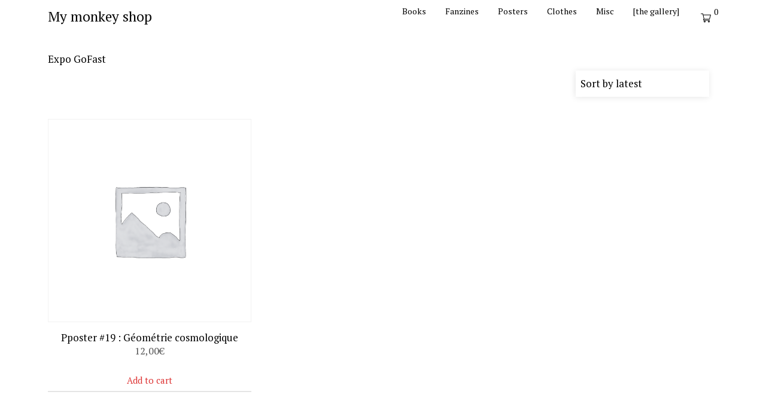

--- FILE ---
content_type: text/html; charset=UTF-8
request_url: http://shop.mymonkey.fr/etiquette-produit/expo-gofast/
body_size: 15286
content:
<!doctype html>
<html lang="en-US">
<head>
	<meta charset="UTF-8">
	<meta name="viewport" content="width=device-width, initial-scale=1">
	<link rel="profile" href="http://gmpg.org/xfn/11">

	<title>Expo GoFast &#8211; My monkey shop</title>
<meta name='robots' content='max-image-preview:large' />
<script>window._wca = window._wca || [];</script>
<link rel='dns-prefetch' href='//stats.wp.com' />
<link rel='dns-prefetch' href='//d389zggrogs7qo.cloudfront.net' />
<link rel='dns-prefetch' href='//assets.pinterest.com' />
<link rel='dns-prefetch' href='//platform.linkedin.com' />
<link rel='dns-prefetch' href='//fonts.googleapis.com' />
<link rel="alternate" type="application/rss+xml" title="My monkey shop &raquo; Feed" href="http://shop.mymonkey.fr/feed/" />
<link rel="alternate" type="application/rss+xml" title="My monkey shop &raquo; Comments Feed" href="http://shop.mymonkey.fr/comments/feed/" />
<link rel="alternate" type="application/rss+xml" title="My monkey shop &raquo; Expo GoFast Tag Feed" href="http://shop.mymonkey.fr/etiquette-produit/expo-gofast/feed/" />
<script type="text/javascript">
/* <![CDATA[ */
window._wpemojiSettings = {"baseUrl":"https:\/\/s.w.org\/images\/core\/emoji\/15.0.3\/72x72\/","ext":".png","svgUrl":"https:\/\/s.w.org\/images\/core\/emoji\/15.0.3\/svg\/","svgExt":".svg","source":{"concatemoji":"http:\/\/shop.mymonkey.fr\/wp-includes\/js\/wp-emoji-release.min.js?ver=6.5.7"}};
/*! This file is auto-generated */
!function(i,n){var o,s,e;function c(e){try{var t={supportTests:e,timestamp:(new Date).valueOf()};sessionStorage.setItem(o,JSON.stringify(t))}catch(e){}}function p(e,t,n){e.clearRect(0,0,e.canvas.width,e.canvas.height),e.fillText(t,0,0);var t=new Uint32Array(e.getImageData(0,0,e.canvas.width,e.canvas.height).data),r=(e.clearRect(0,0,e.canvas.width,e.canvas.height),e.fillText(n,0,0),new Uint32Array(e.getImageData(0,0,e.canvas.width,e.canvas.height).data));return t.every(function(e,t){return e===r[t]})}function u(e,t,n){switch(t){case"flag":return n(e,"\ud83c\udff3\ufe0f\u200d\u26a7\ufe0f","\ud83c\udff3\ufe0f\u200b\u26a7\ufe0f")?!1:!n(e,"\ud83c\uddfa\ud83c\uddf3","\ud83c\uddfa\u200b\ud83c\uddf3")&&!n(e,"\ud83c\udff4\udb40\udc67\udb40\udc62\udb40\udc65\udb40\udc6e\udb40\udc67\udb40\udc7f","\ud83c\udff4\u200b\udb40\udc67\u200b\udb40\udc62\u200b\udb40\udc65\u200b\udb40\udc6e\u200b\udb40\udc67\u200b\udb40\udc7f");case"emoji":return!n(e,"\ud83d\udc26\u200d\u2b1b","\ud83d\udc26\u200b\u2b1b")}return!1}function f(e,t,n){var r="undefined"!=typeof WorkerGlobalScope&&self instanceof WorkerGlobalScope?new OffscreenCanvas(300,150):i.createElement("canvas"),a=r.getContext("2d",{willReadFrequently:!0}),o=(a.textBaseline="top",a.font="600 32px Arial",{});return e.forEach(function(e){o[e]=t(a,e,n)}),o}function t(e){var t=i.createElement("script");t.src=e,t.defer=!0,i.head.appendChild(t)}"undefined"!=typeof Promise&&(o="wpEmojiSettingsSupports",s=["flag","emoji"],n.supports={everything:!0,everythingExceptFlag:!0},e=new Promise(function(e){i.addEventListener("DOMContentLoaded",e,{once:!0})}),new Promise(function(t){var n=function(){try{var e=JSON.parse(sessionStorage.getItem(o));if("object"==typeof e&&"number"==typeof e.timestamp&&(new Date).valueOf()<e.timestamp+604800&&"object"==typeof e.supportTests)return e.supportTests}catch(e){}return null}();if(!n){if("undefined"!=typeof Worker&&"undefined"!=typeof OffscreenCanvas&&"undefined"!=typeof URL&&URL.createObjectURL&&"undefined"!=typeof Blob)try{var e="postMessage("+f.toString()+"("+[JSON.stringify(s),u.toString(),p.toString()].join(",")+"));",r=new Blob([e],{type:"text/javascript"}),a=new Worker(URL.createObjectURL(r),{name:"wpTestEmojiSupports"});return void(a.onmessage=function(e){c(n=e.data),a.terminate(),t(n)})}catch(e){}c(n=f(s,u,p))}t(n)}).then(function(e){for(var t in e)n.supports[t]=e[t],n.supports.everything=n.supports.everything&&n.supports[t],"flag"!==t&&(n.supports.everythingExceptFlag=n.supports.everythingExceptFlag&&n.supports[t]);n.supports.everythingExceptFlag=n.supports.everythingExceptFlag&&!n.supports.flag,n.DOMReady=!1,n.readyCallback=function(){n.DOMReady=!0}}).then(function(){return e}).then(function(){var e;n.supports.everything||(n.readyCallback(),(e=n.source||{}).concatemoji?t(e.concatemoji):e.wpemoji&&e.twemoji&&(t(e.twemoji),t(e.wpemoji)))}))}((window,document),window._wpemojiSettings);
/* ]]> */
</script>
<style id='wp-emoji-styles-inline-css' type='text/css'>

	img.wp-smiley, img.emoji {
		display: inline !important;
		border: none !important;
		box-shadow: none !important;
		height: 1em !important;
		width: 1em !important;
		margin: 0 0.07em !important;
		vertical-align: -0.1em !important;
		background: none !important;
		padding: 0 !important;
	}
</style>
<link rel='stylesheet' id='wp-block-library-css' href='http://shop.mymonkey.fr/wp-includes/css/dist/block-library/style.min.css?ver=6.5.7' type='text/css' media='all' />
<style id='wp-block-library-inline-css' type='text/css'>
.has-text-align-justify{text-align:justify;}
</style>
<link rel='stylesheet' id='mediaelement-css' href='http://shop.mymonkey.fr/wp-includes/js/mediaelement/mediaelementplayer-legacy.min.css?ver=4.2.17' type='text/css' media='all' />
<link rel='stylesheet' id='wp-mediaelement-css' href='http://shop.mymonkey.fr/wp-includes/js/mediaelement/wp-mediaelement.min.css?ver=6.5.7' type='text/css' media='all' />
<style id='jetpack-sharing-buttons-style-inline-css' type='text/css'>
.jetpack-sharing-buttons__services-list{display:flex;flex-direction:row;flex-wrap:wrap;gap:0;list-style-type:none;margin:5px;padding:0}.jetpack-sharing-buttons__services-list.has-small-icon-size{font-size:12px}.jetpack-sharing-buttons__services-list.has-normal-icon-size{font-size:16px}.jetpack-sharing-buttons__services-list.has-large-icon-size{font-size:24px}.jetpack-sharing-buttons__services-list.has-huge-icon-size{font-size:36px}@media print{.jetpack-sharing-buttons__services-list{display:none!important}}.editor-styles-wrapper .wp-block-jetpack-sharing-buttons{gap:0;padding-inline-start:0}ul.jetpack-sharing-buttons__services-list.has-background{padding:1.25em 2.375em}
</style>
<style id='classic-theme-styles-inline-css' type='text/css'>
/*! This file is auto-generated */
.wp-block-button__link{color:#fff;background-color:#32373c;border-radius:9999px;box-shadow:none;text-decoration:none;padding:calc(.667em + 2px) calc(1.333em + 2px);font-size:1.125em}.wp-block-file__button{background:#32373c;color:#fff;text-decoration:none}
</style>
<style id='global-styles-inline-css' type='text/css'>
body{--wp--preset--color--black: #000000;--wp--preset--color--cyan-bluish-gray: #abb8c3;--wp--preset--color--white: #ffffff;--wp--preset--color--pale-pink: #f78da7;--wp--preset--color--vivid-red: #cf2e2e;--wp--preset--color--luminous-vivid-orange: #ff6900;--wp--preset--color--luminous-vivid-amber: #fcb900;--wp--preset--color--light-green-cyan: #7bdcb5;--wp--preset--color--vivid-green-cyan: #00d084;--wp--preset--color--pale-cyan-blue: #8ed1fc;--wp--preset--color--vivid-cyan-blue: #0693e3;--wp--preset--color--vivid-purple: #9b51e0;--wp--preset--gradient--vivid-cyan-blue-to-vivid-purple: linear-gradient(135deg,rgba(6,147,227,1) 0%,rgb(155,81,224) 100%);--wp--preset--gradient--light-green-cyan-to-vivid-green-cyan: linear-gradient(135deg,rgb(122,220,180) 0%,rgb(0,208,130) 100%);--wp--preset--gradient--luminous-vivid-amber-to-luminous-vivid-orange: linear-gradient(135deg,rgba(252,185,0,1) 0%,rgba(255,105,0,1) 100%);--wp--preset--gradient--luminous-vivid-orange-to-vivid-red: linear-gradient(135deg,rgba(255,105,0,1) 0%,rgb(207,46,46) 100%);--wp--preset--gradient--very-light-gray-to-cyan-bluish-gray: linear-gradient(135deg,rgb(238,238,238) 0%,rgb(169,184,195) 100%);--wp--preset--gradient--cool-to-warm-spectrum: linear-gradient(135deg,rgb(74,234,220) 0%,rgb(151,120,209) 20%,rgb(207,42,186) 40%,rgb(238,44,130) 60%,rgb(251,105,98) 80%,rgb(254,248,76) 100%);--wp--preset--gradient--blush-light-purple: linear-gradient(135deg,rgb(255,206,236) 0%,rgb(152,150,240) 100%);--wp--preset--gradient--blush-bordeaux: linear-gradient(135deg,rgb(254,205,165) 0%,rgb(254,45,45) 50%,rgb(107,0,62) 100%);--wp--preset--gradient--luminous-dusk: linear-gradient(135deg,rgb(255,203,112) 0%,rgb(199,81,192) 50%,rgb(65,88,208) 100%);--wp--preset--gradient--pale-ocean: linear-gradient(135deg,rgb(255,245,203) 0%,rgb(182,227,212) 50%,rgb(51,167,181) 100%);--wp--preset--gradient--electric-grass: linear-gradient(135deg,rgb(202,248,128) 0%,rgb(113,206,126) 100%);--wp--preset--gradient--midnight: linear-gradient(135deg,rgb(2,3,129) 0%,rgb(40,116,252) 100%);--wp--preset--font-size--small: 13px;--wp--preset--font-size--medium: 20px;--wp--preset--font-size--large: 36px;--wp--preset--font-size--x-large: 42px;--wp--preset--font-family--inter: "Inter", sans-serif;--wp--preset--font-family--cardo: Cardo;--wp--preset--spacing--20: 0.44rem;--wp--preset--spacing--30: 0.67rem;--wp--preset--spacing--40: 1rem;--wp--preset--spacing--50: 1.5rem;--wp--preset--spacing--60: 2.25rem;--wp--preset--spacing--70: 3.38rem;--wp--preset--spacing--80: 5.06rem;--wp--preset--shadow--natural: 6px 6px 9px rgba(0, 0, 0, 0.2);--wp--preset--shadow--deep: 12px 12px 50px rgba(0, 0, 0, 0.4);--wp--preset--shadow--sharp: 6px 6px 0px rgba(0, 0, 0, 0.2);--wp--preset--shadow--outlined: 6px 6px 0px -3px rgba(255, 255, 255, 1), 6px 6px rgba(0, 0, 0, 1);--wp--preset--shadow--crisp: 6px 6px 0px rgba(0, 0, 0, 1);}:where(.is-layout-flex){gap: 0.5em;}:where(.is-layout-grid){gap: 0.5em;}body .is-layout-flex{display: flex;}body .is-layout-flex{flex-wrap: wrap;align-items: center;}body .is-layout-flex > *{margin: 0;}body .is-layout-grid{display: grid;}body .is-layout-grid > *{margin: 0;}:where(.wp-block-columns.is-layout-flex){gap: 2em;}:where(.wp-block-columns.is-layout-grid){gap: 2em;}:where(.wp-block-post-template.is-layout-flex){gap: 1.25em;}:where(.wp-block-post-template.is-layout-grid){gap: 1.25em;}.has-black-color{color: var(--wp--preset--color--black) !important;}.has-cyan-bluish-gray-color{color: var(--wp--preset--color--cyan-bluish-gray) !important;}.has-white-color{color: var(--wp--preset--color--white) !important;}.has-pale-pink-color{color: var(--wp--preset--color--pale-pink) !important;}.has-vivid-red-color{color: var(--wp--preset--color--vivid-red) !important;}.has-luminous-vivid-orange-color{color: var(--wp--preset--color--luminous-vivid-orange) !important;}.has-luminous-vivid-amber-color{color: var(--wp--preset--color--luminous-vivid-amber) !important;}.has-light-green-cyan-color{color: var(--wp--preset--color--light-green-cyan) !important;}.has-vivid-green-cyan-color{color: var(--wp--preset--color--vivid-green-cyan) !important;}.has-pale-cyan-blue-color{color: var(--wp--preset--color--pale-cyan-blue) !important;}.has-vivid-cyan-blue-color{color: var(--wp--preset--color--vivid-cyan-blue) !important;}.has-vivid-purple-color{color: var(--wp--preset--color--vivid-purple) !important;}.has-black-background-color{background-color: var(--wp--preset--color--black) !important;}.has-cyan-bluish-gray-background-color{background-color: var(--wp--preset--color--cyan-bluish-gray) !important;}.has-white-background-color{background-color: var(--wp--preset--color--white) !important;}.has-pale-pink-background-color{background-color: var(--wp--preset--color--pale-pink) !important;}.has-vivid-red-background-color{background-color: var(--wp--preset--color--vivid-red) !important;}.has-luminous-vivid-orange-background-color{background-color: var(--wp--preset--color--luminous-vivid-orange) !important;}.has-luminous-vivid-amber-background-color{background-color: var(--wp--preset--color--luminous-vivid-amber) !important;}.has-light-green-cyan-background-color{background-color: var(--wp--preset--color--light-green-cyan) !important;}.has-vivid-green-cyan-background-color{background-color: var(--wp--preset--color--vivid-green-cyan) !important;}.has-pale-cyan-blue-background-color{background-color: var(--wp--preset--color--pale-cyan-blue) !important;}.has-vivid-cyan-blue-background-color{background-color: var(--wp--preset--color--vivid-cyan-blue) !important;}.has-vivid-purple-background-color{background-color: var(--wp--preset--color--vivid-purple) !important;}.has-black-border-color{border-color: var(--wp--preset--color--black) !important;}.has-cyan-bluish-gray-border-color{border-color: var(--wp--preset--color--cyan-bluish-gray) !important;}.has-white-border-color{border-color: var(--wp--preset--color--white) !important;}.has-pale-pink-border-color{border-color: var(--wp--preset--color--pale-pink) !important;}.has-vivid-red-border-color{border-color: var(--wp--preset--color--vivid-red) !important;}.has-luminous-vivid-orange-border-color{border-color: var(--wp--preset--color--luminous-vivid-orange) !important;}.has-luminous-vivid-amber-border-color{border-color: var(--wp--preset--color--luminous-vivid-amber) !important;}.has-light-green-cyan-border-color{border-color: var(--wp--preset--color--light-green-cyan) !important;}.has-vivid-green-cyan-border-color{border-color: var(--wp--preset--color--vivid-green-cyan) !important;}.has-pale-cyan-blue-border-color{border-color: var(--wp--preset--color--pale-cyan-blue) !important;}.has-vivid-cyan-blue-border-color{border-color: var(--wp--preset--color--vivid-cyan-blue) !important;}.has-vivid-purple-border-color{border-color: var(--wp--preset--color--vivid-purple) !important;}.has-vivid-cyan-blue-to-vivid-purple-gradient-background{background: var(--wp--preset--gradient--vivid-cyan-blue-to-vivid-purple) !important;}.has-light-green-cyan-to-vivid-green-cyan-gradient-background{background: var(--wp--preset--gradient--light-green-cyan-to-vivid-green-cyan) !important;}.has-luminous-vivid-amber-to-luminous-vivid-orange-gradient-background{background: var(--wp--preset--gradient--luminous-vivid-amber-to-luminous-vivid-orange) !important;}.has-luminous-vivid-orange-to-vivid-red-gradient-background{background: var(--wp--preset--gradient--luminous-vivid-orange-to-vivid-red) !important;}.has-very-light-gray-to-cyan-bluish-gray-gradient-background{background: var(--wp--preset--gradient--very-light-gray-to-cyan-bluish-gray) !important;}.has-cool-to-warm-spectrum-gradient-background{background: var(--wp--preset--gradient--cool-to-warm-spectrum) !important;}.has-blush-light-purple-gradient-background{background: var(--wp--preset--gradient--blush-light-purple) !important;}.has-blush-bordeaux-gradient-background{background: var(--wp--preset--gradient--blush-bordeaux) !important;}.has-luminous-dusk-gradient-background{background: var(--wp--preset--gradient--luminous-dusk) !important;}.has-pale-ocean-gradient-background{background: var(--wp--preset--gradient--pale-ocean) !important;}.has-electric-grass-gradient-background{background: var(--wp--preset--gradient--electric-grass) !important;}.has-midnight-gradient-background{background: var(--wp--preset--gradient--midnight) !important;}.has-small-font-size{font-size: var(--wp--preset--font-size--small) !important;}.has-medium-font-size{font-size: var(--wp--preset--font-size--medium) !important;}.has-large-font-size{font-size: var(--wp--preset--font-size--large) !important;}.has-x-large-font-size{font-size: var(--wp--preset--font-size--x-large) !important;}
.wp-block-navigation a:where(:not(.wp-element-button)){color: inherit;}
:where(.wp-block-post-template.is-layout-flex){gap: 1.25em;}:where(.wp-block-post-template.is-layout-grid){gap: 1.25em;}
:where(.wp-block-columns.is-layout-flex){gap: 2em;}:where(.wp-block-columns.is-layout-grid){gap: 2em;}
.wp-block-pullquote{font-size: 1.5em;line-height: 1.6;}
</style>
<link rel='stylesheet' id='contact-form-7-css' href='http://shop.mymonkey.fr/wp-content/plugins/contact-form-7/includes/css/styles.css?ver=5.9.8' type='text/css' media='all' />
<link rel='stylesheet' id='woocommerce-layout-css' href='http://shop.mymonkey.fr/wp-content/plugins/woocommerce/assets/css/woocommerce-layout.css?ver=9.3.5' type='text/css' media='all' />
<style id='woocommerce-layout-inline-css' type='text/css'>

	.infinite-scroll .woocommerce-pagination {
		display: none;
	}
</style>
<link rel='stylesheet' id='woocommerce-smallscreen-css' href='http://shop.mymonkey.fr/wp-content/plugins/woocommerce/assets/css/woocommerce-smallscreen.css?ver=9.3.5' type='text/css' media='only screen and (max-width: 768px)' />
<link rel='stylesheet' id='woocommerce-general-css' href='http://shop.mymonkey.fr/wp-content/plugins/woocommerce/assets/css/woocommerce.css?ver=9.3.5' type='text/css' media='all' />
<style id='woocommerce-inline-inline-css' type='text/css'>
.woocommerce form .form-row .required { visibility: visible; }
</style>
<link rel='stylesheet' id='gutenshop-owl-slider-default-css' href='http://shop.mymonkey.fr/wp-content/themes/gutenshop/css/owl.carousel.min.css?ver=6.5.7' type='text/css' media='all' />
<link rel='stylesheet' id='gutenshop-owl-slider-theme-css' href='http://shop.mymonkey.fr/wp-content/themes/gutenshop/css/owl.theme.default.css?ver=6.5.7' type='text/css' media='all' />
<link rel='stylesheet' id='font-awesome-css' href='http://shop.mymonkey.fr/wp-content/themes/gutenshop/css/font-awesome.min.css?ver=6.5.7' type='text/css' media='all' />
<link rel='stylesheet' id='gutenshop-foundation-css' href='http://shop.mymonkey.fr/wp-content/themes/gutenshop/css/foundation.css?ver=6.5.7' type='text/css' media='all' />
<link rel='stylesheet' id='gutenshop-font-css' href='https://fonts.googleapis.com/css?family=Saira+Semi+Condensed%3A400%2C700&#038;ver=6.5.7' type='text/css' media='all' />
<link rel='stylesheet' id='gutenshop-dashicons-css' href='http://shop.mymonkey.fr/wp-includes/css/dashicons.css?ver=6.5.7' type='text/css' media='all' />
<link rel='stylesheet' id='gutenshop-style-css' href='http://shop.mymonkey.fr/wp-content/themes/gutenshop/style.css?ver=6.5.7' type='text/css' media='all' />
<style id='gutenshop-style-inline-css' type='text/css'>
.posted-on, .tags-links, .byline, .comments-link { clip: rect(1px, 1px, 1px, 1px); height: 1px; position: absolute; overflow: hidden; width: 1px; }
</style>
<link rel='stylesheet' id='gutenshop-google-fonts-css' href='//fonts.googleapis.com/css?family=Lato%3A400%2C300italic%2C700%2C700i%7CSource+Sans+Pro%3A400%2C400italic&#038;ver=6.5.7' type='text/css' media='all' />
<script type="text/javascript" src="http://shop.mymonkey.fr/wp-includes/js/jquery/jquery.min.js?ver=3.7.1" id="jquery-core-js"></script>
<script type="text/javascript" src="http://shop.mymonkey.fr/wp-includes/js/jquery/jquery-migrate.min.js?ver=3.4.1" id="jquery-migrate-js"></script>
<script type="text/javascript" src="http://shop.mymonkey.fr/wp-content/plugins/woocommerce/assets/js/jquery-blockui/jquery.blockUI.min.js?ver=2.7.0-wc.9.3.5" id="jquery-blockui-js" defer="defer" data-wp-strategy="defer"></script>
<script type="text/javascript" id="wc-add-to-cart-js-extra">
/* <![CDATA[ */
var wc_add_to_cart_params = {"ajax_url":"\/wp-admin\/admin-ajax.php","wc_ajax_url":"\/?wc-ajax=%%endpoint%%","i18n_view_cart":"View cart","cart_url":"http:\/\/shop.mymonkey.fr\/panier\/","is_cart":"","cart_redirect_after_add":"no"};
/* ]]> */
</script>
<script type="text/javascript" src="http://shop.mymonkey.fr/wp-content/plugins/woocommerce/assets/js/frontend/add-to-cart.min.js?ver=9.3.5" id="wc-add-to-cart-js" defer="defer" data-wp-strategy="defer"></script>
<script type="text/javascript" src="http://shop.mymonkey.fr/wp-content/plugins/woocommerce/assets/js/js-cookie/js.cookie.min.js?ver=2.1.4-wc.9.3.5" id="js-cookie-js" defer="defer" data-wp-strategy="defer"></script>
<script type="text/javascript" id="woocommerce-js-extra">
/* <![CDATA[ */
var woocommerce_params = {"ajax_url":"\/wp-admin\/admin-ajax.php","wc_ajax_url":"\/?wc-ajax=%%endpoint%%"};
/* ]]> */
</script>
<script type="text/javascript" src="http://shop.mymonkey.fr/wp-content/plugins/woocommerce/assets/js/frontend/woocommerce.min.js?ver=9.3.5" id="woocommerce-js" defer="defer" data-wp-strategy="defer"></script>
<script type="text/javascript" src="https://stats.wp.com/s-202604.js" id="woocommerce-analytics-js" defer="defer" data-wp-strategy="defer"></script>
<link rel="https://api.w.org/" href="http://shop.mymonkey.fr/wp-json/" /><link rel="alternate" type="application/json" href="http://shop.mymonkey.fr/wp-json/wp/v2/product_tag/63" /><link rel="EditURI" type="application/rsd+xml" title="RSD" href="http://shop.mymonkey.fr/xmlrpc.php?rsd" />
<meta name="generator" content="WordPress 6.5.7" />
<meta name="generator" content="WooCommerce 9.3.5" />
	<link rel="preconnect" href="https://fonts.googleapis.com">
	<link rel="preconnect" href="https://fonts.gstatic.com">
	<link href='https://fonts.googleapis.com/css2?display=swap&family=PT+Serif' rel='stylesheet'>	<style>img#wpstats{display:none}</style>
		
		<style type="text/css">
			/* Navigation */
			.main-navigation a, #site-navigation span.dashicons.dashicons-menu:before, .iot-menu-left-ul a { color: #000000; }
			.cart-customlocation svg{ fill: #000000; }
			.navigation-wrapper, .main-navigation ul ul, #iot-menu-left, .cart-preview{ background: #ffffff; }
					
	
	section.related.products {display: none;}

	ul.products li.product a.button {display: none;}





/* Global */
.single .content-area a, .page .content-area a, .woocommerce table.shop_table a { color: #dd3333; }
.page .content-area a.button, .single .page .content-area a.button {color:#fff;}
a.button,a.button:hover,a.button:active,a.button:focus, button, input[type="button"], input[type="reset"], input[type="submit"] { background: #dd3333; }
.tags-links a, .cat-links a{ border-color: #dd3333; }
.single main article .entry-meta *, .single main article .entry-meta, .archive main article .entry-meta *, .comments-area .comment-metadata time{ color: #000000; }
.single .content-area h1, .single .content-area h2, .single .content-area h3, .single .content-area h4, .single .content-area h5, .single .content-area h6, .page .content-area h1, .page .content-area h2, .page .content-area h3, .page .content-area h4, .page .content-area h5, .page .content-area h6, .page .content-area th, .single .content-area th, .blog.related-posts main article h4 a, .single b.fn, .page b.fn, .error404 h1, .search-results h1.page-title, .search-no-results h1.page-title, .archive h1.page-title, .page header.entry-header h1, h2.woocommerce-loop-product__title, .woocommerce-billing-fields label,#order_comments_field label, .wc_payment_method label, form.woocommerce-EditAccountForm.edit-account legend, .product h1.product_title.entry-title, .woocommerce div.product p.price *{ color: ; }
.comment-respond p.comment-notes, .comment-respond label, .page .site-content .entry-content cite, .comment-content *, .about-the-author, .page code, .page kbd, .page tt, .page var, .page .site-content .entry-content, .page .site-content .entry-content p, .page .site-content .entry-content li, .page .site-content .entry-content div, .comment-respond p.comment-notes, .comment-respond label, .single .site-content .entry-content cite, .comment-content *, .about-the-author, .single code, .single kbd, .single tt, .single var, .single .site-content .entry-content, .single .site-content .entry-content p, .single .site-content .entry-content li, .single .site-content .entry-content div, .error404 p, .search-no-results p, .woocommerce-Price-amount.amount, .woocommerce ul.products li.product .price, mark.count, p.woocommerce-result-count, .cart-subtotal span.woocommerce-Price-amount.amount, .order-total span.woocommerce-Price-amount.amount, .woocommerce-terms-and-conditions-wrapper .validate-required label, .woocommerce-form-login span, .woocommerce-form-login label, .create-account span, #customer_login .form-row label, .woocommerce-view-order mark,.woocommerce-view-order ins, table tfoot, .woocommerce form .form-row label, .payment_method_stripe label, .variations label, .product span.sku, .woocommerce div.product .woocommerce-tabs ul.tabs li a, .woocommerce div.product .woocommerce-tabs ul.tabs li a:hover, .woocommerce table.shop_attributes th, .woocommerce table.shop_attributes td { color: ; }
.page .entry-content blockquote, .single .entry-content blockquote, .comment-content blockquote { border-color: ; }
.error-404 input.search-field, .about-the-author, .comments-title, .related-posts h3, .comment-reply-title,#add_payment_method .cart-collaterals .cart_totals tr td, #add_payment_method .cart-collaterals .cart_totals tr th, .woocommerce-cart .cart-collaterals .cart_totals tr td, .woocommerce-cart .cart-collaterals .cart_totals tr th, .woocommerce-checkout .cart-collaterals .cart_totals tr td, .woocommerce-checkout .cart-collaterals .cart_totals tr th, .woocommerce-cart .cart_totals h2, .woocommerce table.shop_table td, .woocommerce-checkout .woocommerce-billing-fields h3, #add_payment_method #payment ul.payment_methods, .woocommerce-cart #payment ul.payment_methods, .woocommerce-checkout #payment ul.payment_methods,.woocommerce div.product .woocommerce-tabs ul.tabs::before { border-color: #0f0f0f; }
.product h1.product_title.entry-title:after, .woocommerce-cart h1:after, .woocommerce-account.woocommerce-page h1.entry-title:after, #customer_login h2:after{ background: #0f0f0f; }
.woocommerce table.shop_table.woocommerce-checkout-review-order-table, .single article.post table *,.page article.page table *, nav.woocommerce-MyAccount-navigation li{ border-color: #0f0f0f !important; }
.wp-block-button__link, ul li.product .button, ul li.product .button:hover, .woocommerce ul.products li.product .product-feed-button .add_to_cart_button, .woocommerce ul.products li.product .product-feed-button .button, .woocommerce ul.products li.product:hover a.added_to_cart.wc-forward, .woocommerce nav.woocommerce-pagination ul li a, .woocommerce nav.woocommerce-pagination ul li a:hover, .woocommerce nav.woocommerce-pagination ul li span.current, .woocommerce nav.woocommerce-pagination ul li span.current:hover, .woocommerce nav.woocommerce-pagination ul li span, .woocommerce nav.woocommerce-pagination ul li, a.checkout-button.button.alt.wc-forward, .woocommerce #respond input#submit, .woocommerce a.button, .woocommerce button.button, .woocommerce input.button, .woocommerce table.shop_table .coupon button.button, .woocommerce #respond input#submit:hover, .woocommerce a.button:hover, .woocommerce button.button:hover, .woocommerce input.button:hover, .return-to-shop a.button.wc-backward, .woocommerce #respond input#submit.disabled:hover, .woocommerce #respond input#submit:disabled:hover, .woocommerce #respond input#submit:disabled[disabled]:hover, .woocommerce a.button.disabled:hover, .woocommerce a.button:disabled:hover, .woocommerce a.button:disabled[disabled]:hover, .woocommerce button.button.disabled:hover, .woocommerce button.button:disabled:hover, .woocommerce button.button:disabled[disabled]:hover, .woocommerce input.button.disabled:hover, .woocommerce input.button:disabled:hover, .woocommerce input.button:disabled[disabled]:hover, .woocommerce-checkout button#place_order, .woocommerce .woocommerce-message a.button.wc-forward, .woocommerce-message a.button.wc-forward:hover, .woocommerce-message a.button.wc-forward:focus, div#customer_login form.woocommerce-EditAccountForm.edit-account button.woocommerce-Button.button, .woocommerce-form-login button.woocommerce-Button.button, #customer_login button.woocommerce-Button.button, a.button, a.button:hover, a.button:active, a.button:focus, button, input[type="button"], input[type="reset"], input[type="submit"], .woocommerce-account a.woocommerce-button.button.view, .woocommerce-account a.woocommerce-button.button.view:hover, .woocommerce-account a.woocommerce-button.button.view:active, .woocommerce-account a.woocommerce-button.button.view:focus, .woocommerce .woocommerce-MyAccount-content a.button, .woocommerce .woocommerce-MyAccount-content a.button:hover, .woocommerce .woocommerce-MyAccount-content a.button:active, .woocommerce .woocommerce-MyAccount-content a.button:focus, form#add_payment_method button#place_order, .woocommerce-Address a.edit, .woocommerce table a.button.delete, .woocommerce table a.button.delete:hover, button.single_add_to_cart_button.button.alt, button.single_add_to_cart_button.button.alt:hover, .woocommerce #respond input#submit.alt.disabled, .woocommerce #respond input#submit.alt.disabled:hover, .woocommerce #respond input#submit.alt:disabled, .woocommerce #respond input#submit.alt:disabled:hover, .woocommerce #respond input#submit.alt:disabled[disabled], .woocommerce #respond input#submit.alt:disabled[disabled]:hover, .woocommerce a.button.alt.disabled, .woocommerce a.button.alt.disabled:hover, .woocommerce a.button.alt:disabled, .woocommerce a.button.alt:disabled:hover, .woocommerce a.button.alt:disabled[disabled], .woocommerce a.button.alt:disabled[disabled]:hover, .woocommerce button.button.alt.disabled, .woocommerce button.button.alt.disabled:hover, .woocommerce button.button.alt:disabled, .woocommerce button.button.alt:disabled:hover, .woocommerce button.button.alt:disabled[disabled], .woocommerce button.button.alt:disabled[disabled]:hover, .woocommerce input.button.alt.disabled, .woocommerce input.button.alt.disabled:hover, .woocommerce input.button.alt:disabled, .woocommerce input.button.alt:disabled:hover, .woocommerce input.button.alt:disabled[disabled], .woocommerce input.button.alt:disabled[disabled]:hover, .woocommerce #respond input#submit.alt, .woocommerce a.button.alt, .woocommerce button.button.alt, .woocommerce input.button.alt, .single-product.woocommerce #respond input#submit{ background: #000000; }
.single .content-area a.wp-block-button__link, .page .content-area a.wp-block-button__link, .wp-block-button__link, ul li.product .button, ul li.product .button:hover, .woocommerce ul.products li.product .product-feed-button .add_to_cart_button, .woocommerce ul.products li.product .product-feed-button .button, .woocommerce ul.products li.product:hover a.added_to_cart.wc-forward, .woocommerce nav.woocommerce-pagination ul li a, .woocommerce nav.woocommerce-pagination ul li a:hover, .woocommerce nav.woocommerce-pagination ul li span.current, .woocommerce nav.woocommerce-pagination ul li span.current:hover, .woocommerce nav.woocommerce-pagination ul li span, .woocommerce nav.woocommerce-pagination ul li, a.checkout-button.button.alt.wc-forward, .woocommerce #respond input#submit, .woocommerce a.button, .woocommerce button.button, .woocommerce input.button, .woocommerce table.shop_table .coupon button.button, .woocommerce table.shop_table input#coupon_code, .woocommerce #respond input#submit:hover, .woocommerce a.button:hover, .woocommerce button.button:hover, .woocommerce input.button:hover, #secondary .search-form input.search-submit, .search-form input.search-submit, input.search-submit, a.button, a.button:hover, a.button:active, a.button:focus, button, input[type="button"], input[type="reset"], input[type="submit"], .woocommerce-Address a.edit, .woocommerce table a.button.delete, .woocommerce table a.button.delete:hover,button.single_add_to_cart_button.button.alt, button.single_add_to_cart_button.button.alt:hover, .woocommerce #respond input#submit.alt.disabled, .woocommerce #respond input#submit.alt.disabled:hover, .woocommerce #respond input#submit.alt:disabled, .woocommerce #respond input#submit.alt:disabled:hover, .woocommerce #respond input#submit.alt:disabled[disabled], .woocommerce #respond input#submit.alt:disabled[disabled]:hover, .woocommerce a.button.alt.disabled, .woocommerce a.button.alt.disabled:hover, .woocommerce a.button.alt:disabled, .woocommerce a.button.alt:disabled:hover, .woocommerce a.button.alt:disabled[disabled], .woocommerce a.button.alt:disabled[disabled]:hover, .woocommerce button.button.alt.disabled, .woocommerce button.button.alt.disabled:hover, .woocommerce button.button.alt:disabled, .woocommerce button.button.alt:disabled:hover, .woocommerce button.button.alt:disabled[disabled], .woocommerce button.button.alt:disabled[disabled]:hover, .woocommerce input.button.alt.disabled, .woocommerce input.button.alt.disabled:hover, .woocommerce input.button.alt:disabled, .woocommerce input.button.alt:disabled:hover, .woocommerce input.button.alt:disabled[disabled], .woocommerce input.button.alt:disabled[disabled]:hover, .woocommerce #respond input#submit.alt, .woocommerce a.button.alt, .woocommerce button.button.alt, .woocommerce input.button.alt, .single-product.woocommerce #respond input#submit { color: #dd3333 !important; }
.woocommerce table.shop_table input#coupon_code, .woocommerce #respond input#submit:hover, .woocommerce a.button:hover, .woocommerce button.button:hover, .woocommerce input.button:hover, .woocommerce-account a.woocommerce-button.button.view, .woocommerce-account a.woocommerce-button.button.view:hover, .woocommerce-account a.woocommerce-button.button.view:active, .woocommerce-account a.woocommerce-button.button.view:focus, .woocommerce .woocommerce-MyAccount-content a.button, .woocommerce .woocommerce-MyAccount-content a.button:hover, .woocommerce .woocommerce-MyAccount-content a.button:active, .woocommerce .woocommerce-MyAccount-content a.button:focus, form#add_payment_method button#place_order, .woocommerce-Address a.edit,.woocommerce table a.button.delete, .woocommerce table a.button.delete:hover, button.single_add_to_cart_button.button.alt, button.single_add_to_cart_button.button.alt:hover,.woocommerce .product .woocommerce-tabs ul.tabs.wc-tabs li.active,.woocommerce #respond input#submit.alt.disabled, .woocommerce #respond input#submit.alt.disabled:hover, .woocommerce #respond input#submit.alt:disabled, .woocommerce #respond input#submit.alt:disabled:hover, .woocommerce #respond input#submit.alt:disabled[disabled], .woocommerce #respond input#submit.alt:disabled[disabled]:hover, .woocommerce a.button.alt.disabled, .woocommerce a.button.alt.disabled:hover, .woocommerce a.button.alt:disabled, .woocommerce a.button.alt:disabled:hover, .woocommerce a.button.alt:disabled[disabled], .woocommerce a.button.alt:disabled[disabled]:hover, .woocommerce button.button.alt.disabled, .woocommerce button.button.alt.disabled:hover, .woocommerce button.button.alt:disabled, .woocommerce button.button.alt:disabled:hover, .woocommerce button.button.alt:disabled[disabled], .woocommerce button.button.alt:disabled[disabled]:hover, .woocommerce input.button.alt.disabled, .woocommerce input.button.alt.disabled:hover, .woocommerce input.button.alt:disabled, .woocommerce input.button.alt:disabled:hover, .woocommerce input.button.alt:disabled[disabled], .woocommerce input.button.alt:disabled[disabled]:hover, .woocommerce #respond input#submit.alt, .woocommerce a.button.alt, .woocommerce button.button.alt, .woocommerce input.button.alt{ border-color: #000000 !important; }
.woocommerce span.onsale { color: #ffffff; }
.woocommerce span.onsale { background: #dd3333; }
.woocommerce .woocommerce-ordering select, .woocommerce .quantity input.qty, .woocommerce form input, .woocommerce form .form-row .input-text, .woocommerce-page form .form-row .input-text, .select2-container--default .select2-selection--single, .error-404 input.search-field, div#stripe-card-element, div#stripe-exp-element, div#stripe-cvc-element, .woocommerce div.product form.cart .variations select { background: #d8d8d8; }
.woocommerce .woocommerce-ordering select, .woocommerce .quantity input.qty, .woocommerce form input, .woocommerce form .form-row .input-text, .woocommerce-page form .form-row .input-text, .select2-container--default .select2-selection--single, .error-404 input.search-field, .select2-container--default .select2-selection--single .select2-selection__rendered, div#stripe-card-element, div#stripe-exp-element, div#stripe-cvc-element, .woocommerce div.product form.cart .variations select { color: #000000; }
.woocommerce .woocommerce-ordering select, .woocommerce .quantity input.qty, .woocommerce form input, .woocommerce form .form-row .input-text, .woocommerce-page form .form-row .input-text, .select2-container--default .select2-selection--single, .woocommerce form .form-row.woocommerce-validated .select2-container, .woocommerce form .form-row.woocommerce-validated input.input-text, .woocommerce form .form-row.woocommerce-validated select, .error-404 input.search-field, div#stripe-card-element, div#stripe-exp-element, div#stripe-cvc-element, .woocommerce div.product form.cart .variations select { border-color: #d8d8d8 !important; }
.select2-container--default .select2-selection--single .select2-selection__arrow b{ border-color: #000000 transparent transparent transparent; }
.single article.post table *,.page article.page table *, .woocommerce .woocommerce-checkout #payment ul.payment_methods, .woocommerce-error, .woocommerce-info, .woocommerce-message, .woocommerce-checkout form.woocommerce-form.woocommerce-form-login.login{ background: #0c0c0c; }

	.page #primary.content-area { width: 100%; max-width: 100%;}
	.page aside#secondary { display: none; }
	.error404 aside#secondary { display: none; }
	.error404 #primary.content-area { width: 100%; max-width: 100%;}
	.search-no-results #primary.content-area { width: 100%; max-width: 100%;}
	.search-no-results aside#secondary { display: none; }
 

	.single-post div#primary.content-area { width: 100%; max-width: 100%; }
	.single-post aside#secondary { display: none; }


	.single-product div#primary.content-area { width: 100%; max-width: 100%; }
	.single-product aside#secondary { display: none; }

	.about-the-author {
		display: none;
	}




	a.gutenshopshare-link.gutenshopshare-pinterest {
		display:none;
	}
	a.gutenshopshare-link.gutenshopshare-linkedin {
		display:none;
	}
	a.gutenshopshare-link.gutenshopshare-whatsapp {
		display:none;
	}
	a.gutenshopshare-link.gutenshopshare-twitter {
		display:none;
	}
	a.gutenshopshare-link.gutenshopshare-facebook {
		display:none;
	}

.gutenshopshare-link span {display:none;}
.gutenshopshare-link img {margin:0;max-width: 22px;}
.gutenshopshare-link, .gutenshopshare-link:hover, .gutenshopshare-link:active, .gutenshopshare-link:focus, .gutenshopshare-link:visited {min-height: 40px;min-width: 60px;text-align: center;padding: 8px !important;}
	.gutenshopshare-link img {display:none;}
	.gutenshopshare-link:after {display:none;}

/* Sidebar */
.sidebar-inner{ background-color: ; }
#secondary h4, #secondary h1, #secondary h2, #secondary h3, #secondary h5, #secondary h6, #secondary h4 a, #secondary span.product-title{ color: ; }
#secondary .search-form input.search-submit, #secondary .search-form input.search-submit, #secondary input.search-submit, #secondary .widget_product_search form.woocommerce-product-search button, #secondary button.button, .sidebar-inner .widget.widget_shopping_cart a.button, #secondary .sidebar-inner .widget.widget_shopping_cart a.button { background-color: #333333; }
#secondary .sidebar-inner .widget.widget_shopping_cart a.button{ color:  !important; }
#secondary .search-form input.search-submit, #secondary .search-form input.search-submit, #secondary input.search-submit, #secondary .widget_product_search form.woocommerce-product-search button, #secondary button.button, #secondary .sidebar-inner .widget.widget_shopping_cart a.button{ color: ; }
#secondary .search-form input.search-field, #secondary .widget_product_search form.woocommerce-product-search .search-field, #secondary .select2-selection, .select2-container--default .select2-selection--single .select2-selection__placeholder, #secondary select, .blog #secondary input.search-field, .blog #secondary input.search-field, .search-results #secondary input.search-field, .archive #secondary input.search-field{ color:  !important; }
#secondary .select2-selection,#secondary .search-form input.search-field, #secondary .widget_product_search form.woocommerce-product-search .search-field, #secondary select, .blog #secondary input.search-field, .blog #secondary input.search-field, .search-results #secondary input.search-field, .archive #secondary input.search-field{ background-color: ; }
#secondary .select2-container--default .select2-selection--single .select2-selection__arrow b { border-color:  transparent transparent transparent; }
.woocommerce .widget_price_filter .ui-slider .ui-slider-handle, .woocommerce .widget_price_filter .ui-slider .ui-slider-range {background:; };}
#secondary span.rpwwt-post-title{ color:  !important; }
#secondary select, #secondary h4, .blog #secondary input.search-field, .blog #secondary input.search-field, .search-results #secondary input.search-field, .archive #secondary input.search-field, #secondary .calendar_wrap * { border-color: ; }
#secondary .amount, #secondary .woocommerce-Price-currencySymbol, #secondary * { color: ; }
#secondary .rpwwt-post-date{ color:  !important; }
#secondary a { color: ; }
#secondary .search-form input.search-submit, .search-form input.search-submit, input.search-submit { background: ; }

/* Blog Feed */
body.custom-background.blog, body.blog, body.custom-background.archive, body.archive, body.custom-background.search-results, body.search-results{ background-color: ; }
.blog main article, .search-results main article, .archive main article, .related-posts.blog main article{ background-color: ; }
.blog main article h2 a, .search-results main article h2 a, .archive main article h2 a{ color: ; }
.blog main article .entry-meta, .archive main article .entry-meta, .search-results main article .entry-meta{ color: #dd3333; }
.blog main article p, .search-results main article p, .archive main article p { color: ; }
.nav-links span, .nav-links a, .pagination .current, .nav-links span:hover, .nav-links a:hover, .pagination .current:hover { background: ; }
.nav-links span, .nav-links a, .pagination .current, .nav-links span:hover, .nav-links a:hover, .pagination .current:hover{ color: #dd3333; }



/* Slideshow */
.slider-content { padding-top: px; }
.slider-content { padding-bottom: px; }
.owl-theme .owl-dots .owl-dot span { background: ; }
.owl-theme .owl-dots .owl-dot span { border-color: ; }
.owl-theme .owl-dots .owl-dot.active span, .owl-theme .owl-dots .owl-dot:hover span{ background: ; }
.owl-theme .owl-dots .owl-dot.active span, .owl-theme .owl-dots .owl-dot:hover span{ border: ; }



/**** Slide 1 */
.slide_one { background: ; }
.slide_one.owl-item .slideshow-button { background: ; }
.slide_one.owl-item .slideshow-button { color: ; }
.slide_one.owl-item p { color: ; }
.slide_one.owl-item h3 { color: ; }
/**** Slide 3 */
.slide_three { background: ; }
.slide_three.owl-item .slideshow-button { background: ; }
.slide_three.owl-item .slideshow-button { color: ; }
.slide_three.owl-item p { color: ; }
.slide_three.owl-item h3 { color: ; }

/**** Slide 5 */
.slide_five { background: ; }
.slide_five.owl-item .slideshow-button { background: ; }
.slide_five.owl-item .slideshow-button { color: ; }
.slide_five.owl-item p { color: ; }
.slide_five.owl-item h3 { color: ; }

/**** Slide 7 */
.slide_seven { background: ; }
.slide_seven.owl-item .slideshow-button { background: ; }
.slide_seven.owl-item .slideshow-button { color: ; }
.slide_seven.owl-item p { color: ; }
.slide_seven.owl-item h3 { color: ; }
/**** Slide 9 */
.slide_nine { background: ; }
.slide_nine.owl-item .slideshow-button { background: ; }
.slide_nine.owl-item .slideshow-button { color: ; }
.slide_nine.owl-item p { color: ; }
.slide_nine.owl-item h3 { color: ; }


/* Landing Page */

/**** Pagebuilder section */
.sitebuilder-section h1, .sitebuilder-section h2, .sitebuilder-section h3, .sitebuilder-section h4, .sitebuilder-section h5, .sitebuilder-section h6, .sitebuilder-section td  { color: ; }
.sitebuilder-section p, .sitebuilder-section div, .sitebuilder-section ol, .sitebuilder-section ul,.sitebuilder-section li, .sitebuilder-section, .sitebuilder-section cite { color: ; }
.sitebuilder-section a { color: ; }
.sitebuilder-section a.button, .sitebuilder-section a.button:hover, .sitebuilder-section a.button:active, .sitebuilder-section a.button:focus{ background: ; }
.sitebuilder-section { padding-top: px; }
.sitebuilder-section { padding-bottom: px; }
.sitebuilder-section { background: ; }

/**** Grid section */
.grid-section { padding-top: px; }
.grid-section { padding-bottom: px; }
.grid-section h3 { color: ; }
.grid-section p { color: ; }
.grid-section { background-color: ; }

/**** About section */
.about-section { padding-top: px; }
.about-section { padding-bottom: px; }
.about-section { background-color: ; }
.about-section .about-tagline { color: ; }
.about-section h2 { color: ; }
.about-section h2:after { background: ; }
.about-section p { color: ; }

/**** Blog posts section */
.page-template-landing-page-design .blog { padding-top: px; }
.page-template-landing-page-design .blog { padding-bottom: px; }
.landing-page-description h2 { color: ; }
.landing-page-description p { color: ; }
.page-template-landing-page-design .blog { background: ; }
.page-template-landing-page-design .blog .entry-meta, .page-template-landing-page-design .blog .entry-meta *{ color: ; }
.page-template-landing-page-design .blog main article { background: ; }
.page-template-landing-page-design .blog { background: ; }
.page-template-landing-page-design .blog main article h2 a { color: ; }
.page-template-landing-page-design .blog main article p { color: ; }
.blog-post-button-wrapper .blog-button { background: ; }
.blog-post-button-wrapper .blog-button { color: ; }


/**** Blog posts section */
.sitebuilder-section {
	-webkit-box-ordinal-group: ;
	-moz-box-ordinal-group: ;
	-ms-flex-order: ; 
	-webkit-order: ; 
	order: ;
}
.grid-section {
	-webkit-box-ordinal-group: ;
	-moz-box-ordinal-group: ;
	-ms-flex-order: ; 
	-webkit-order: ; 
	order: ;
}
.about-section {
	-webkit-box-ordinal-group: ;
	-moz-box-ordinal-group: ;
	-ms-flex-order: ; 
	-webkit-order: ; 
	order: ;
}
.blog-section-wrapper .blog {
	-webkit-box-ordinal-group: ;
	-moz-box-ordinal-group: ;
	-ms-flex-order: ; 
	-webkit-order: ; 
	order: ;
}

/* Footer */
.footer-container, .footer-widgets-container { background: #ffffff; }
.footer-widgets-container h4, .footer-widgets-container h1, .footer-widgets-container h2, .footer-widgets-container h3, .footer-widgets-container h5, .footer-widgets-container h4 a, .footer-widgets-container th, .footer-widgets-container caption { color: ; }
.footer-widgets-container h4, .footer-widgets-container { border-color: ; }
.footer-column *, .footer-column p, .footer-column li { color: ; }
.footer-column a, .footer-menu li a { color: ; }
.site-info a { color: #828282; }
.site-info { color: ; }


</style>
	<noscript><style>.woocommerce-product-gallery{ opacity: 1 !important; }</style></noscript>
	<style type="text/css" id="custom-background-css">
body.custom-background { background-color: #0c0c0c; }
</style>
	<style id='wp-fonts-local' type='text/css'>
@font-face{font-family:Inter;font-style:normal;font-weight:300 900;font-display:fallback;src:url('http://shop.mymonkey.fr/wp-content/plugins/woocommerce/assets/fonts/Inter-VariableFont_slnt,wght.woff2') format('woff2');font-stretch:normal;}
@font-face{font-family:Cardo;font-style:normal;font-weight:400;font-display:fallback;src:url('http://shop.mymonkey.fr/wp-content/plugins/woocommerce/assets/fonts/cardo_normal_400.woff2') format('woff2');}
</style>
		<style type="text/css" id="wp-custom-css">
			.woocommerce .woocommerce-ordering select {
	margin-top: -10px;
}

.navigation-wrapper {
    -webkit-box-shadow: 0 0px 0px rgba(0, 0, 0, 0.0);
    box-shadow: 0 0px 0px rgba(0, 0, 0, 0.0);
}

li.wc_payment_method {
    background: rgba(0, 0, 0, 0.0);
    padding: 0px 30px 0px 30px;
 }

.payment_method_paypal label{
	color: #fff;
    padding: 0px 0px 0px 0px;
 
}
.about_paypal{
	margin: 0px 30px 10px 30px;
	}

.grid-x > .large-8 {
    width: 100%;
}

.woocommerce #content div.product .woocommerce-tabs, .woocommerce div.product .woocommerce-tabs, .woocommerce-page #content div.product .woocommerce-tabs, .woocommerce-page div.product .woocommerce-tabs {
    clear: right;
    float: right;
    width: 48%;
    clear: none;
}
.woocommerce div.product div.images .flex-control-thumbs li img{
    margin-top: 20px;
	width:70%;
}

.woocommerce div.product form.cart .variations td.label {
    padding-right: 0em;
}

.woocommerce div.product form.cart .variations label {
    display: none;
}
.woocommerce div.product form.cart .reset_variations {
   font-size:0px;

}
.single-product .product_meta {
    display: none;
}

.woocommerce div.product .woocommerce-tabs ul.tabs::before {
    width: 0%;
  }
.woocommerce div.product .woocommerce-tabs ul.tabs {
   display:none;
	}


.page header.entry-header h1{
	font-size: inherit;
}

.woocommerce .woocommerce-result-count, .woocommerce-page .woocommerce-result-count {
    float: left;
	visibility: hidden;
}

.woocommerce nav.woocommerce-pagination ul li {

    color: #fff;
}

.woocommerce div.product p.price del, .woocommerce div.product span.price del {
    opacity: 0.3;

}





			</style>
			<style id="egf-frontend-styles" type="text/css">
		p {font-family: 'PT Serif', sans-serif;font-style: normal;font-weight: 400;} h1 {font-family: 'PT Serif', sans-serif;font-style: normal;font-weight: 400;} h2 {font-family: 'PT Serif', sans-serif;font-style: normal;font-weight: 400;} h3 {font-family: 'PT Serif', sans-serif;font-style: normal;font-weight: 400;} h4 {font-family: 'PT Serif', sans-serif;font-style: normal;font-weight: 400;} h5 {font-family: 'PT Serif', sans-serif;font-style: normal;font-weight: 400;} h6 {font-family: 'PT Serif', sans-serif;font-style: normal;font-weight: 400;} a, a:link, a:visited, a:active, button, span.onsale, html * {background-color: #ffffff!important;font-family: 'PT Serif', sans-serif!important;font-style: normal!important;font-weight: 400!important;line-height: 1.1!important;text-decoration: none!important;text-transform: none!important;} a:hover {font-family: 'PT Serif', sans-serif!important;font-style: normal!important;font-weight: 400!important;} button .a, .button, edit, .edit {color: #f44336!important;} 	</style>
	</head>

<body class="custom-background theme-gutenshop woocommerce woocommerce-page woocommerce-no-js hfeed no-sidebar date-hidden tags-hidden author-hidden comment-hidden">
	<div class="navigation-wrapper">
		
		<div class="site grid-container">
			<header id="masthead" class="site-header grid-x grid-padding-x">
				<div class="site-branding large-3 medium-9 small-8 cell">
											<div class="logo-container">
							<h2 class="site-title"><a href="http://shop.mymonkey.fr/" rel="home">My monkey shop</a></h2>
														<p class="site-description">Books, riso, posters and more</p>
											</div>	
				</div><!-- .site-branding -->

				<nav id="site-navigation" class="main-navigation large-9 medium-3 small-4 cell">
					<div class="cart-header">
						
						<a class="cart-customlocation" href="http://shop.mymonkey.fr/panier/" title="">
							<svg height="512pt" viewBox="0 -31 512.00026 512" width="512pt" xmlns="http://www.w3.org/2000/svg"><path d="m164.960938 300.003906h.023437c.019531 0 .039063-.003906.058594-.003906h271.957031c6.695312 0 12.582031-4.441406 14.421875-10.878906l60-210c1.292969-4.527344.386719-9.394532-2.445313-13.152344-2.835937-3.757812-7.269531-5.96875-11.976562-5.96875h-366.632812l-10.722657-48.253906c-1.527343-6.863282-7.613281-11.746094-14.644531-11.746094h-90c-8.285156 0-15 6.714844-15 15s6.714844 15 15 15h77.96875c1.898438 8.550781 51.3125 230.917969 54.15625 243.710938-15.941406 6.929687-27.125 22.824218-27.125 41.289062 0 24.8125 20.1875 45 45 45h272c8.285156 0 15-6.714844 15-15s-6.714844-15-15-15h-272c-8.269531 0-15-6.730469-15-15 0-8.257812 6.707031-14.976562 14.960938-14.996094zm312.152343-210.003906-51.429687 180h-248.652344l-40-180zm0 0"/><path d="m150 405c0 24.8125 20.1875 45 45 45s45-20.1875 45-45-20.1875-45-45-45-45 20.1875-45 45zm45-15c8.269531 0 15 6.730469 15 15s-6.730469 15-15 15-15-6.730469-15-15 6.730469-15 15-15zm0 0"/><path d="m362 405c0 24.8125 20.1875 45 45 45s45-20.1875 45-45-20.1875-45-45-45-45 20.1875-45 45zm45-15c8.269531 0 15 6.730469 15 15s-6.730469 15-15 15-15-6.730469-15-15 6.730469-15 15-15zm0 0"/></svg>
							<span class="cart-icon-number">0</span> 
								
									<div class="cart-preview">
										    </div>
</div></a>

<div class="menu-principal-container"><ul id="primary-menu" class="menu"><li id="menu-item-108" class="menu-item menu-item-type-taxonomy menu-item-object-product_cat menu-item-108"><a href="http://shop.mymonkey.fr/categorie-produit/books/">Books</a></li>
<li id="menu-item-109" class="menu-item menu-item-type-taxonomy menu-item-object-product_cat menu-item-109"><a href="http://shop.mymonkey.fr/categorie-produit/fanzines/">Fanzines</a></li>
<li id="menu-item-110" class="menu-item menu-item-type-taxonomy menu-item-object-product_cat menu-item-110"><a href="http://shop.mymonkey.fr/categorie-produit/posters/">Posters</a></li>
<li id="menu-item-1739" class="menu-item menu-item-type-custom menu-item-object-custom menu-item-1739"><a href="https://shop.mymonkey.fr/categorie-produit/clothes">Clothes</a></li>
<li id="menu-item-200" class="menu-item menu-item-type-taxonomy menu-item-object-product_cat menu-item-200"><a href="http://shop.mymonkey.fr/categorie-produit/misc/">Misc</a></li>
<li id="menu-item-1513" class="menu-item menu-item-type-custom menu-item-object-custom menu-item-1513"><a href="https://mymonkey.fr">[the gallery]</a></li>
</ul></div></nav><!-- #site-navigation -->
</header><!-- #masthead -->
</div>
</div>


		<div id="page" class="site grid-container start-container-head">
			<div id="content" class="site-content grid-x grid-padding-x">
				
<!-- Featured img -->
	<!-- / Featured img -->

	<div id="primary" class="content-area large-8 medium-8 small-12 cell">
		<main id="main" class="site-main">

		
<article id="post-0" class="post-0 page type-page status-publish hentry">
	<header class="entry-header">
		<h1 class="entry-title">Expo GoFast</h1>	</header><!-- .entry-header -->


	<div class="entry-content">
		<div class="woocommerce columns-3 "><div class="woocommerce-notices-wrapper"></div><p class="woocommerce-result-count">
	Showing the single result</p>
<form class="woocommerce-ordering" method="get">
	<select name="orderby" class="orderby" aria-label="Shop order">
					<option value="popularity" >Sort by popularity</option>
					<option value="date"  selected='selected'>Sort by latest</option>
					<option value="price" >Sort by price: low to high</option>
					<option value="price-desc" >Sort by price: high to low</option>
			</select>
	<input type="hidden" name="paged" value="1" />
	</form>
<ul class="products columns-3">
<li class="product type-product post-1320 status-publish first instock product_cat-posters product_tag-expo-gofast product_tag-pposter product_tag-zad-kokar shipping-taxable purchasable product-type-simple">
	<a href="http://shop.mymonkey.fr/produit/pposter-19-geometrie-cosmologique/" class="woocommerce-LoopProduct-link woocommerce-loop-product__link"><img width="1200" height="1200" src="http://shop.mymonkey.fr/wp-content/uploads/woocommerce-placeholder.png" class="woocommerce-placeholder wp-post-image" alt="Placeholder" decoding="async" loading="lazy" srcset="http://shop.mymonkey.fr/wp-content/uploads/woocommerce-placeholder.png 1200w, http://shop.mymonkey.fr/wp-content/uploads/woocommerce-placeholder-100x100.png 100w" sizes="(max-width: 1200px) 100vw, 1200px" /><h2 class="woocommerce-loop-product__title">Pposter #19 : Géométrie cosmologique</h2>
	<span class="price"><span class="woocommerce-Price-amount amount"><bdi>12,00<span class="woocommerce-Price-currencySymbol">&euro;</span></bdi></span></span>
</a><a href="?add-to-cart=1320" aria-describedby="woocommerce_loop_add_to_cart_link_describedby_1320" data-quantity="1" class="button product_type_simple add_to_cart_button ajax_add_to_cart" data-product_id="1320" data-product_sku="" aria-label="Add to cart: &ldquo;Pposter #19 : Géométrie cosmologique&rdquo;" rel="nofollow" data-success_message="&ldquo;Pposter #19 : Géométrie cosmologique&rdquo; has been added to your cart">Add to cart</a>	<span id="woocommerce_loop_add_to_cart_link_describedby_1320" class="screen-reader-text">
			</span>
</li>
</ul>
</div>	</div><!-- .entry-content -->
</article><!-- #post-0 -->

		</main><!-- #main -->
	</div><!-- #primary -->




	 


</div><!-- #content -->
</div>

<div class="footer-container">
	<div id="page" class="site grid-container">
		<footer id="colophon" class="site-footer">
						<div class="footer-widgets-container">
				<div class="footer-widget-three">

										<div class="footer-column">
						<section id="text-4" class="widget widget_text">			<div class="textwidget"><p>My monkey is a non-profit organisation,<br />
a gallery and a coworking place.<br />
<a href="http://www.mymonkey.Fr" target="_blank" rel="noopener">More info here</a></p>
</div>
		</section>				
					</div>
				
								<div class="footer-column">
					<section id="text-6" class="widget widget_text">			<div class="textwidget"><p>My monkey<br />
111 r Charles III F-54000 Nancy<br />
<a href="mailto:contact@mymonkey.fr">contact us</a></p>
</div>
		</section>				
				</div>
			
						<div class="footer-column">
				<section id="text-5" class="widget widget_text">			<div class="textwidget"><p>Copyright My monkey and the artists/designers<br />
<a href="http://shop.mymonkey.fr/privacy_policy/">Privacy policy</a></p>
</div>
		</section>				
			</div>
		
	</div>
</div>

<div class="site-info">

		  
<span class="footer-menu">
	</span>
</div><!-- .site-info -->
</footer><!-- #colophon -->
</div>
</div>

	<script type='text/javascript'>
		(function () {
			var c = document.body.className;
			c = c.replace(/woocommerce-no-js/, 'woocommerce-js');
			document.body.className = c;
		})();
	</script>
	<link rel='stylesheet' id='wc-blocks-style-css' href='http://shop.mymonkey.fr/wp-content/plugins/woocommerce/assets/client/blocks/wc-blocks.css?ver=wc-9.3.5' type='text/css' media='all' />
<script type="text/javascript" src="http://shop.mymonkey.fr/wp-includes/js/dist/vendor/wp-polyfill-inert.min.js?ver=3.1.2" id="wp-polyfill-inert-js"></script>
<script type="text/javascript" src="http://shop.mymonkey.fr/wp-includes/js/dist/vendor/regenerator-runtime.min.js?ver=0.14.0" id="regenerator-runtime-js"></script>
<script type="text/javascript" src="http://shop.mymonkey.fr/wp-includes/js/dist/vendor/wp-polyfill.min.js?ver=3.15.0" id="wp-polyfill-js"></script>
<script type="text/javascript" src="http://shop.mymonkey.fr/wp-includes/js/dist/hooks.min.js?ver=2810c76e705dd1a53b18" id="wp-hooks-js"></script>
<script type="text/javascript" src="http://shop.mymonkey.fr/wp-includes/js/dist/i18n.min.js?ver=5e580eb46a90c2b997e6" id="wp-i18n-js"></script>
<script type="text/javascript" id="wp-i18n-js-after">
/* <![CDATA[ */
wp.i18n.setLocaleData( { 'text direction\u0004ltr': [ 'ltr' ] } );
/* ]]> */
</script>
<script type="text/javascript" src="http://shop.mymonkey.fr/wp-content/plugins/contact-form-7/includes/swv/js/index.js?ver=5.9.8" id="swv-js"></script>
<script type="text/javascript" id="contact-form-7-js-extra">
/* <![CDATA[ */
var wpcf7 = {"api":{"root":"http:\/\/shop.mymonkey.fr\/wp-json\/","namespace":"contact-form-7\/v1"}};
/* ]]> */
</script>
<script type="text/javascript" src="http://shop.mymonkey.fr/wp-content/plugins/contact-form-7/includes/js/index.js?ver=5.9.8" id="contact-form-7-js"></script>
<script type="text/javascript" src="http://shop.mymonkey.fr/wp-content/themes/gutenshop/js/share-buttons.js?ver=20151215" id="gutenshop-share-buttons-js"></script>
<script type="text/javascript" src="http://shop.mymonkey.fr/wp-content/themes/gutenshop/js/navigation.js?ver=20151215" id="gutenshop-navigation-js"></script>
<script type="text/javascript" src="http://shop.mymonkey.fr/wp-content/themes/gutenshop/js/skip-link-focus-fix.js?ver=20151215" id="gutenshop-skip-link-focus-fix-js"></script>
<script type="text/javascript" src="//d389zggrogs7qo.cloudfront.net/js/button.js?ver=3" id="gutenshop-sharebuttons-js"></script>
<script type="text/javascript" src="//assets.pinterest.com/js/pinit.js?ver=3" id="gutenshop-pinterest-js"></script>
<script type="text/javascript" src="//platform.linkedin.com/in.js?ver=3" id="gutenshop-linkedin-js"></script>
<script type="text/javascript" src="http://shop.mymonkey.fr/wp-content/themes/gutenshop/js/vendor/foundation.js?ver=6" id="gutenshop-foundation-js-jquery-js"></script>
<script type="text/javascript" src="http://shop.mymonkey.fr/wp-content/themes/gutenshop/js/custom.js?ver=1.0.0" id="gutenshop-custom-js-jquery-js"></script>
<script type="text/javascript" src="http://shop.mymonkey.fr/wp-content/themes/gutenshop/js/owl.carousel.min.js?ver=1.0.0" id="gutenshop-owl-slider-js-jquery-js"></script>
<script type="text/javascript" src="http://shop.mymonkey.fr/wp-content/plugins/woocommerce/assets/js/sourcebuster/sourcebuster.min.js?ver=9.3.5" id="sourcebuster-js-js"></script>
<script type="text/javascript" id="wc-order-attribution-js-extra">
/* <![CDATA[ */
var wc_order_attribution = {"params":{"lifetime":1.0e-5,"session":30,"base64":false,"ajaxurl":"http:\/\/shop.mymonkey.fr\/wp-admin\/admin-ajax.php","prefix":"wc_order_attribution_","allowTracking":true},"fields":{"source_type":"current.typ","referrer":"current_add.rf","utm_campaign":"current.cmp","utm_source":"current.src","utm_medium":"current.mdm","utm_content":"current.cnt","utm_id":"current.id","utm_term":"current.trm","utm_source_platform":"current.plt","utm_creative_format":"current.fmt","utm_marketing_tactic":"current.tct","session_entry":"current_add.ep","session_start_time":"current_add.fd","session_pages":"session.pgs","session_count":"udata.vst","user_agent":"udata.uag"}};
/* ]]> */
</script>
<script type="text/javascript" src="http://shop.mymonkey.fr/wp-content/plugins/woocommerce/assets/js/frontend/order-attribution.min.js?ver=9.3.5" id="wc-order-attribution-js"></script>
<script type="text/javascript" src="https://stats.wp.com/e-202604.js" id="jetpack-stats-js" data-wp-strategy="defer"></script>
<script type="text/javascript" id="jetpack-stats-js-after">
/* <![CDATA[ */
_stq = window._stq || [];
_stq.push([ "view", JSON.parse("{\"v\":\"ext\",\"blog\":\"176310241\",\"post\":\"0\",\"tz\":\"1\",\"srv\":\"shop.mymonkey.fr\",\"j\":\"1:13.5.1\"}") ]);
_stq.push([ "clickTrackerInit", "176310241", "0" ]);
/* ]]> */
</script>

</body>